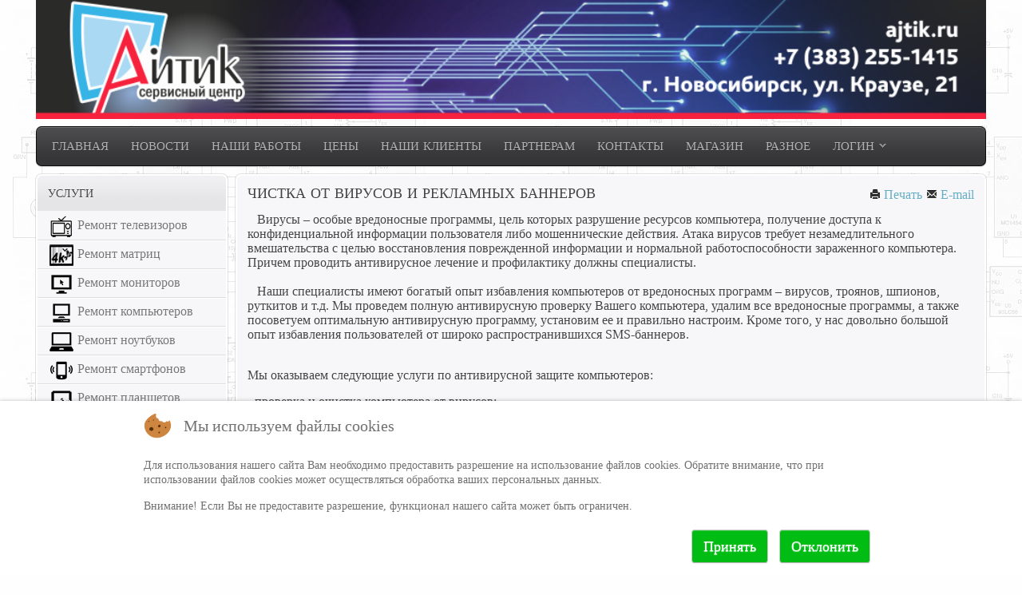

--- FILE ---
content_type: text/html; charset=utf-8
request_url: http://ajtik.ru/chistka-ot-virusov
body_size: 9757
content:
<!DOCTYPE HTML>
<html lang="ru-ru" dir="ltr">


<head>
<script type="text/javascript">  (function(){ function blockCookies(disableCookies, disableLocal, disableSession){ if(disableCookies == 1){ if(!document.__defineGetter__){ Object.defineProperty(document, 'cookie',{ get: function(){ return ''; }, set: function(){ return true;} }); }else{ var oldSetter = document.__lookupSetter__('cookie'); if(oldSetter) { Object.defineProperty(document, 'cookie', { get: function(){ return ''; }, set: function(v){ if(v.match(/reDimCookieHint\=/) || v.match(/b63a31c0c7bc0c6028f8dbe7dec2e29b\=/)) { oldSetter.call(document, v); } return true; } }); } } var cookies = document.cookie.split(';'); for (var i = 0; i < cookies.length; i++) { var cookie = cookies[i]; var pos = cookie.indexOf('='); var name = ''; if(pos > -1){ name = cookie.substr(0, pos); }else{ name = cookie; } if(name.match(/reDimCookieHint/)) { document.cookie = name + '=; expires=Thu, 01 Jan 1970 00:00:00 GMT'; } } } if(disableLocal == 1){ window.localStorage.clear(); window.localStorage.__proto__ = Object.create(window.Storage.prototype); window.localStorage.__proto__.setItem = function(){ return undefined; }; } if(disableSession == 1){ window.sessionStorage.clear(); window.sessionStorage.__proto__ = Object.create(window.Storage.prototype); window.sessionStorage.__proto__.setItem = function(){ return undefined; }; } } blockCookies(1,1,1); }()); </script>


<meta name="google-site-verification" content="u4uvW5TXUsvzSsN2kRrZoTiwKNZM_IZWa9KrSzSCbAY" />
<meta name="msvalidate.01" content="DF01A47BAB9A3D94511DAFFB113777AC" /> 
  
<meta charset="utf-8" />
<meta http-equiv="X-UA-Compatible" content="IE=edge,chrome=1">
<base href="http://ajtik.ru/chistka-ot-virusov" />
	<meta name="keywords" content="Айтик. Чистка компьютера, ноутбука от вирусов и рекламных баннеров в Новосибирске." />
	<meta name="rights" content="NightShadoW" />
	<meta name="author" content="NightShadoW" />
	<meta name="description" content="Айтик. Чистка компьютера, ноутбука от вирусов и рекламных баннеров в Новосибирске." />
	<title>Чистка от вирусов компьютера, ноутбука, мобильного устройства в Новосибирске - СЦ Айтик</title>
	<link href="/templates/yoo_cloud/favicon.ico" rel="shortcut icon" type="image/vnd.microsoft.icon" />
	<link href="/cache/widgetkit/widgetkit-3dc13d96.css" rel="stylesheet" type="text/css" />
	<link href="/templates/yoo_cloud/css/bootstrap.css" rel="stylesheet" type="text/css" />
	<link href="http://ajtik.ru/components/com_jshopping/css/default.css" rel="stylesheet" type="text/css" />
	<link href="/plugins/system/cookiehint/css/redimstyle.css?2178a6231869a6c2bbb8ad4be23a799f" rel="stylesheet" type="text/css" />
	<style type="text/css">
#redim-cookiehint-bottom {position: fixed; z-index: 99999; left: 0px; right: 0px; bottom: 0px; top: auto !important;}
	</style>
	<script type="application/json" class="joomla-script-options new">{"csrf.token":"2fa8bf37dabdace9eddb00bd4cd7b7c5","system.paths":{"root":"","base":""},"system.keepalive":{"interval":300000,"uri":"\/component\/ajax\/?format=json"}}</script>
	<script src="/media/jui/js/jquery.min.js?2178a6231869a6c2bbb8ad4be23a799f" type="text/javascript"></script>
	<script src="/media/jui/js/jquery-noconflict.js?2178a6231869a6c2bbb8ad4be23a799f" type="text/javascript"></script>
	<script src="/media/jui/js/jquery-migrate.min.js?2178a6231869a6c2bbb8ad4be23a799f" type="text/javascript"></script>
	<script src="/cache/widgetkit/widgetkit-cb8361dd.js" type="text/javascript"></script>
	<script src="/media/system/js/core.js?2178a6231869a6c2bbb8ad4be23a799f" type="text/javascript"></script>
	<!--[if lt IE 9]><script src="/media/system/js/polyfill.event.js?2178a6231869a6c2bbb8ad4be23a799f" type="text/javascript"></script><![endif]-->
	<script src="/media/system/js/keepalive.js?2178a6231869a6c2bbb8ad4be23a799f" type="text/javascript"></script>
	<script type="text/javascript">
(function() {  if (typeof gtag !== 'undefined') {       gtag('consent', 'denied', {         'ad_storage': 'denied',         'ad_user_data': 'denied',         'ad_personalization': 'denied',         'functionality_storage': 'denied',         'personalization_storage': 'denied',         'security_storage': 'denied',         'analytics_storage': 'denied'       });     } })();
	</script>

<link rel="apple-touch-icon-precomposed" href="/templates/yoo_cloud/apple_touch_icon.png" />
<link rel="stylesheet" href="/templates/yoo_cloud/css/base.css" />
<link rel="stylesheet" href="/templates/yoo_cloud/css/layout.css" />
<link rel="stylesheet" href="/templates/yoo_cloud/css/menus.css" />
<style>body { min-width: 1200px; }
.wrapper { width: 1200px; }
#sidebar-a { width: 250px; }
#maininner { width: 950px; }
#maininner { float: right; }
#menu .dropdown { width: 250px; }
#menu .columns2 { width: 500px; }
#menu .columns3 { width: 750px; }
#menu .columns4 { width: 1000px; }</style>
<link rel="stylesheet" href="/templates/yoo_cloud/css/modules.css" />
<link rel="stylesheet" href="/templates/yoo_cloud/css/tools.css" />
<link rel="stylesheet" href="/templates/yoo_cloud/css/system.css" />
<link rel="stylesheet" href="/templates/yoo_cloud/css/extensions.css" />
<link rel="stylesheet" href="/templates/yoo_cloud/css/custom.css" />
<link rel="stylesheet" href="/templates/yoo_cloud/css/animations.css" />
<link rel="stylesheet" href="/templates/yoo_cloud/css/color/lightblue.css" />
<link rel="stylesheet" href="/templates/yoo_cloud/css/texture/noise.css" />
<link rel="stylesheet" href="/templates/yoo_cloud/css/font2/mavenpro.css" />
<link rel="stylesheet" href="/templates/yoo_cloud/css/font3/mavenpro.css" />
<link rel="stylesheet" href="/templates/yoo_cloud/css/style.css" />
<link rel="stylesheet" href="/templates/yoo_cloud/css/print.css" />
<link rel="stylesheet" href="/templates/yoo_cloud/fonts/mavenpro.css" />
<script src="/templates/yoo_cloud/warp/js/warp.js"></script>
<script src="/templates/yoo_cloud/warp/js/accordionmenu.js"></script>
<script src="/templates/yoo_cloud/warp/js/dropdownmenu.js"></script>
<script src="/templates/yoo_cloud/js/template.js"></script>
<script type="text/j-avascript" src="//vk.com/js/api/openapi.js?116"></script>
    <script type="text/j-avascript">
  VK.init({apiId: 4917031, onlyWidgets: true});
</script>

</head>

<body id="page" class="page sidebar-a-left sidebar-b-left isblog " data-config='{"twitter":0,"plusone":0,"facebook":0}'>

	<div id="page-bg">
	
		<div id="page-bg2">

						

		
			<div class="wrapper grid-block">
		
				<header id="header">
		
					<div id="headerbar" class="grid-block">
					
							
						<a id="logo" href="http://ajtik.ru">
<div><img src="/images/logo.png" alt="" width="1190" height="157" /></div></a>
												
												
					</div>
		
					<div id="menubar" class="grid-block">
						
												<nav id="menu"><ul class="menu menu-dropdown"><li class="level1 item101"><a href="/" class="level1"><span>Главная</span></a></li><li class="level1 item496"><a href="/novosti" class="level1"><span>Новости</span></a></li><li class="level1 item484"><a href="/novosti-i-remonty" class="level1"><span>Наши работы</span></a></li><li class="level1 item166"><a href="/tseny" class="level1"><span>Цены</span></a></li><li class="level1 item103"><a href="/main-clients" class="level1"><span>Наши клиенты</span></a></li><li class="level1 item102"><a href="/features" class="level1"><span>Партнерам</span></a></li><li class="level1 item146"><a href="/map" class="level1"><span>Контакты</span></a></li><li class="level1 item214"><a href="/magazin" class="level1"><span>Магазин</span></a></li><li class="level1 item219"><a href="/poleznoe1" class="level1"><span>Разное</span></a></li></ul>
<ul class="menu menu-dropdown">
	<li class="level1 parent">
		<span class="level1 parent">
			<span>Логин</span>
		</span>
		<div class="dropdown columns1" >
			<div class="dropdown-bg">
				<div>
					<div class="module">
	<form class="short style" action="/chistka-ot-virusov" method="post">
	
		
		<div class="username">
			<input type="text" name="username" size="18" placeholder="Логин" />
		</div>

		<div class="password">
			<input type="password" name="password" size="18" placeholder="Пароль" />
		</div>

				<div class="remember">
						<label for="modlgn-remember-2603">Запомнить меня</label>
			<input id="modlgn-remember-2603" type="checkbox" name="remember" value="yes" checked />
		</div>
				
		<div class="button">
			<button value="Войти" name="Submit" type="submit">Войти</button>
		</div>
		
		<ul class="blank">
			<li>
				<a href="/component/users/?view=reset&amp;Itemid=101">Забыли пароль?</a>
			</li>
			<li>
				<a href="/component/users/?view=remind&amp;Itemid=101">Забыли логин?</a>
			</li>
						<li>
				<a href="/component/users/?view=registration&amp;Itemid=101">Регистрация</a>
			</li>
					</ul>
		
				
		<input type="hidden" name="option" value="com_users" />
		<input type="hidden" name="task" value="user.login" />
		<input type="hidden" name="return" value="aHR0cDovL2FqdGlrLnJ1L2NoaXN0a2Etb3QtdmlydXNvdg==" />
		<input type="hidden" name="2fa8bf37dabdace9eddb00bd4cd7b7c5" value="1" />	</form>
	
	<script>
		jQuery(function($){
			$('form.login input[placeholder]').placeholder();
		});
	</script>
</div>
				</div>
			</div>
		</div>
	</li>
</ul>
</nav>
								
												
					</div>
				
									
				</header>
		
								
								
								<div id="main" class="grid-block">
				
					<div id="maininner" class="grid-box">
					
								
								
												<section id="content" class="grid-block"><div id="system-message-container">
	</div>


<div id="system">

	
	<article class="item">

		
				<header>

											<div class="icon email"><a href="/component/mailto/?tmpl=component&amp;template=yoo_cloud&amp;link=e26426b2da1e5a42a2ff0ea68deb1cedeb83bc43" title="Отправить ссылку другу" onclick="window.open(this.href,'win2','width=400,height=550,menubar=yes,resizable=yes'); return false;" rel="nofollow">			<span class="icon-envelope" aria-hidden="true"></span>
		E-mail	</a></div>
							
								<div class="icon print"><a href="/chistka-ot-virusov?tmpl=component&amp;print=1" title="Распечатать материал < Чистка от вирусов и рекламных баннеров  >" onclick="window.open(this.href,'win2','status=no,toolbar=no,scrollbars=yes,titlebar=no,menubar=no,resizable=yes,width=640,height=480,directories=no,location=no'); return false;" rel="nofollow">			<span class="icon-print" aria-hidden="true"></span>
		Печать	</a></div>
								
			<h1 class="title">Чистка от вирусов и рекламных баннеров </h1>

			
		</header>
			
		
		<div class="content clearfix">

		
<p>&nbsp;&nbsp; Вирусы – особые вредоносные программы, цель которых разрушение ресурсов компьютера, получение доступа к конфиденциальной информации пользователя либо мошеннические действия. Атака вирусов требует незамедлительного вмешательства с целью восстановления поврежденной информации и нормальной работоспособности зараженного компьютера. Причем проводить антивирусное лечение и профилактику должны специалисты.<br /><br />&nbsp;&nbsp; Наши специалисты имеют богатый опыт избавления компьютеров от вредоносных программ – вирусов, троянов, шпионов, руткитов и т.д. Мы проведем полную антивирусную проверку Вашего компьютера, удалим все вредоносные программы, а также посоветуем оптимальную антивирусную программу, установим ее и правильно настроим. Кроме того, у нас довольно большой опыт избавления пользователей от широко распространившихся SMS-баннеров.<br /><br /></p>
<p>Мы оказываем следующие услуги по антивирусной защите компьютеров:</p>
<p>- проверка и очистка компьютера от вирусов;<br />- удаление SMS-баннера;<br />- установка и настройка антивирусного программного обеспечения.</p>
<div id="vk_like">&nbsp;</div>
<div id="dc_vk_code" style="display: none;">&nbsp;</div> 		</div>

								
		
		
		
			
	</article>

</div></section>
								
								
					</div>
					<!-- maininner end -->
					
										<aside id="sidebar-a" class="grid-box"><div class="grid-box width100 grid-v"><div class="module mod-box mod-box-header  deepest">

		<h3 class="module-title">Услуги</h3>	<ul class="menu menu-sidebar"><li class="level1 item224"><a href="/remont-televizorov" title="Ремонт телевизоров" class="Ремонт телевизоров level1"><span><span class="icon" style="background-image: url('http://ajtik.ru/images/yootheme/icons/tv.png');"> </span>Ремонт телевизоров</span></a></li><li class="level1 item423"><a href="/remont-matrits" title="Ремонт матриц" class="Ремонт матриц level1"><span><span class="icon" style="background-image: url('http://ajtik.ru/images/yootheme/icons/metrica.png');"> </span>Ремонт матриц</span></a></li><li class="level1 item162"><a href="/remont-monitorov" title="Ремонт мониторов" class="Ремонт мониторов level1"><span><span class="icon" style="background-image: url('http://ajtik.ru/images/yootheme/icons/monitor.png');"> </span>Ремонт мониторов</span></a></li><li class="level1 item109"><a href="/remont-kompyuterov" title="Ремонт компьютеров" class="Ремонт компьютеров level1"><span><span class="icon" style="background-image: url('http://ajtik.ru/images/yootheme/icons/computer.png');"> </span>Ремонт компьютеров</span></a></li><li class="level1 item108"><a href="/remont-noutbukov" class="level1"><span><span class="icon" style="background-image: url('http://ajtik.ru/images/yootheme/icons/notebook.png');"> </span>Ремонт ноутбуков</span></a></li><li class="level1 item223"><a href="/remont-smartfonov" class="level1"><span><span class="icon" style="background-image: url('http://ajtik.ru/images/yootheme/icons/mobphone.png');"> </span>Ремонт смартфонов</span></a></li><li class="level1 item110"><a href="/remont-planshetov" class="level1"><span><span class="icon" style="background-image: url('http://ajtik.ru/images/yootheme/icons/tablet.png');"> </span>Ремонт планшетов</span></a></li><li class="level1 item221"><a href="/remont-elektronnykh-knig" class="level1"><span><span class="icon" style="background-image: url('http://ajtik.ru/images/yootheme/icons/elknig.png');"> </span>Ремонт эл. книг</span></a></li><li class="level1 item424"><a href="/remont-dia-ogo-oborudovaniya" class="level1"><span><span class="icon" style="background-image: url('http://ajtik.ru/images/yootheme/icons/check.png');"> </span>Ремонт диаг-ого оборуд.</span></a></li><li class="level1 item402"><a href="/remont-avtomagnitol" class="level1"><span><span class="icon" style="background-image: url('http://ajtik.ru/images/yootheme/icons/avtomga.png');"> </span>Ремонт автомагнитол</span></a></li><li class="level1 item222"><a href="/remont-avto-navigatorov" class="level1"><span><span class="icon" style="background-image: url('http://ajtik.ru/images/yootheme/icons/Navi.png');"> </span>Ремонт навигаторов</span></a></li><li class="level1 item400"><a href="/remont-videoregistratorov" class="level1"><span><span class="icon" style="background-image: url('http://ajtik.ru/images/yootheme/icons/GPS.png');"> </span>Ремонт регистраторов</span></a></li><li class="level1 item401"><a href="/remont-radar-detektorov" class="level1"><span><span class="icon" style="background-image: url('http://ajtik.ru/images/yootheme/icons/avtoradar.png');"> </span>Ремонт антирадаров</span></a></li><li class="level1 item163"><a href="/vosstanovlenie-dannykh" class="level1"><span><span class="icon" style="background-image: url('http://ajtik.ru/images/yootheme/icons/recovery.png');"> </span>Восстановление данных</span></a></li><li class="level1 item164"><a href="/ustanovka-po" class="level1"><span><span class="icon" style="background-image: url('http://ajtik.ru/images/yootheme/icons/programs.png');"> </span>Установка ПО</span></a></li><li class="level1 item165 active current"><a href="/chistka-ot-virusov" class="level1 active current"><span><span class="icon" style="background-image: url('http://ajtik.ru/images/yootheme/icons/virus.png');"> </span>Чистка от вирусов</span></a></li></ul>		
</div></div><div class="grid-box width100 grid-v"><div class="module mod-box mod-box-header  deepest">

		<h3 class="module-title">СЛУЧАЙНЫЕ ФОТОГРАФИИ</h3>	<div class="random-image">
	<img src="/images/sampledata/parks/animals//1.jpg" alt="1.jpg" width="200" height="200" /></div>
		
</div></div><div class="grid-box width100 grid-v"><div class="module mod-box mod-box-header  deepest">

		<h3 class="module-title">Случайный товар</h3>	
<div class="jshop random_products">
   <div class="block_item">
              <div class="item_image">
						<div class="product_label">
					<img src="http://ajtik.ru/components/com_jshopping/files/img_labels/Using_.png" alt="Б\У" />
			</div>
		              <a href="/magazin/product/view/66/1800"><img src = "http://ajtik.ru/components/com_jshopping/files/img_products/thumb_WhatsApp_Image_2021-02-27_at_18.05.49.jpeg" alt="" /></a>
       </div>
              <div class="item_name">
           <a href="/magazin/product/view/66/1800">Samsung BN41-01632C BN94-04502A</a>
       </div>
          </div>       
</div>		
</div></div></aside>
										
							
				</div>
								<!-- main end -->
		
								<section id="bottom-a" class="grid-block"><div class="grid-box width100 grid-h"><div class="module mod-box  deepest">

			
<div style="text-align: center;"><span style="font-size: 10pt;"><strong><a href="http://ajtik.ru/">www.ajtik.ru</a>&nbsp;Россия, город Новосибирск, улица Краузе, д. 21.&nbsp;оф. 22</strong></span><br /><span style="font-size: 10pt;"><strong> Время работы: пн</strong><strong>-пт</strong><strong>: 10:00-18:00, суббота, воскресенье: по звонку.</strong></span></div>
<p style="text-align: center;"><span style="font-size: 10pt;"><strong>Тел. +7 (383) 255-14-15, +7 (383) 255-70-60&nbsp;</strong></span></p>
<p style="text-align: center;"><span style="font-size: 10pt;"><strong>Ремонт <strong style="font-size: 13.3333px; text-align: center;">телевизоров,&nbsp;</strong>компьютеров, ноутбуков, мониторов, нетбуков, планшетов.</strong></span></p>
<p style="text-align: center;"><span style="font-size: 10pt;"><strong>Данный сайт носит исключительно информационный характер и ни при каких условиях материалы и цены на сайте </strong></span><br /><span style="font-size: 10pt;"><strong>не являются публичной офертой, определяемой Ст.437 ГК РФ. </strong></span></p>
<p style="text-align: center;"><a href="/doc/pk.pdf"><span style="font-size: 10pt;"><strong>Политика конфиденциальности</strong></span></a></p>		
</div></div></section>
								
								
								<footer id="footer" class="grid-block">
		
										<a id="totop-scroller" href="#page"></a>
							
					<div class="module   deepest">

			
<!-- ИКС --> 
	<div id="prcyru-sqi-counter">&nbsp;</div> 
	<noscript><a href="https://pr-cy.ru/" target="_blank"><img src="//a.pr-cy.ru/assets/img/analysis-counter.png" alt="Анализ сайта" width="88" height="31" /></a></noscript><!-- /ИКС --> 
	</div>
	<div class="module deepest">
	
	
	
	
	<!-- begin of Top100 code --> 
	<script id="top100Counter" type="text/javascript" src="http://counter.rambler.ru/top100.jcn?3091874"></script> 

	<noscript> 
	<a href="http://top100.rambler.ru/navi/3091874/"> 
	<img src="http://counter.rambler.ru/top100.cnt?3091874" alt="Rambler's Top100" border="0" /> 
	</a> 
	</noscript> 
	<!-- end of Top100 code --> 
	
	
	
	<!--LiveInternet counter--> 
	<script type="text/javascript"><!-- 
	document.write("<a href='//www.liveinternet.ru/click' "+ 
	"target=_blank><img src='//counter.yadro.ru/hit?t14.11;r"+ 
	escape(document.referrer)+((typeof(screen)=="undefined")?"": 
	";s"+screen.width+"*"+screen.height+"*"+(screen.colorDepth? 
	screen.colorDepth:screen.pixelDepth))+";u"+escape(document.URL)+ 
	";"+Math.random()+ 
	"' alt='' title='LiveInternet: показано число просмотров за 24"+ 
	" часа, посетителей за 24 часа и за сегодня' "+ 
	"border='0' width='88' height='40'><\/a>") 
	//--></script> 
	<!--/LiveInternet--> 
	
	<!-- Rating Mailru counter --> 
	<script type="text/javascript"> 
	var _tmr = _tmr || []; 
	_tmr.push({id: "2632650", type: "pageView", start: (new Date()).getTime()}); 
	(function (d, w) { 
	var ts = d.createElement("script"); ts.type = "text/javascript"; ts.async = true; 
	ts.src = (d.location.protocol == "https:" ? "https:" : "http:") + "//top-fwz1.mail.ru/js/code.js"; 
	var f = function () {var s = d.getElementsByTagName("script")[0]; s.parentNode.insertBefore(ts, s);}; 
	if (w.opera == "[object Opera]") { d.addEventListener("DOMContentLoaded", f, false); } else { f(); } 
	})(document, window); 
	</script><noscript><div style="position:absolute;left:-10000px;"> 
	<img src="//top-fwz1.mail.ru/counter?id=2632650;js=na" style="border:0;" height="1" width="1" alt="Рейтинг@Mail.ru" /> 
	</div></noscript> 
	<!-- Rating Mail ru counter --> 
	
	<!-- Rating Mail ru logo --> 
	<a target="_blank" href="http://top.mail.ru/jump?from=2632650"> 

	<img src="//top-fwz1.mail.ru/counter?id=2632650;t=594;l=1" 

	border="0" height="19" width="80" alt="Рейтинг@Mail.ru"></a> 
	<!-- RatingMail ru logo --> 
	
	<!-- HotLog --> 
	<span id="hotlog_counter"></span> 
	<span id="hotlog_dyn"></span> 
	<script type="text/javascript"> 
	var hot_s = document.createElement('script'); 
	hot_s.type = 'text/javascript'; hot_s.async = true; 
	hot_s.src = 'http://js.hotlog.ru/dcounter/2485151.js'; 
	hot_d = document.getElementById('hotlog_dyn'); 
	hot_d.appendChild(hot_s); 
	</script> 
	<noscript> 
	<a href="http://click.hotlog.ru/?2485151" target="_blank"><img 
	src="http://hit34.hotlog.ru/cgi-bin/hotlog/count?s=2485151&amp;im=605" border="0" 
	alt="HotLog"></a> 
	</noscript> 
	<!-- /HotLog --> 
	
	
	
	<!-- Yandex.Metrika informer --> 
	<a href="https://metrika.yandex.ru/stat/?id=23213251&amp;from=informer" 

	target="_blank" rel="nofollow"><img src="//bs.yandex.ru/informer/23213251/3_1_6BD0FFFF_4BB0DFFF_0_pageviews" 

	style="width:88px; height:31px; border:0;" alt="Яндекс.Метрика" title="Яндекс.Метрика: данные за сегодня (просмотры, визиты и уникальные посетители)" onclick="try{Ya.Metrika.informer({i:this,id:23213251,lang:'ru'});return false}catch(e){}"/></a> 
	<!-- /Yandex.Metrika informer --> 
	
	<!-- Yandex.Metrika counter --> 
	<script src="//mc.yandex.ru/metrika/watch.js" type="text/javascript"></script> 

	<script type="text/javascript"> 
	try { var yaCounter23213251 = new Ya.Metrika({id:23213251, 
	webvisor:true, 
	clickmap:true, 
	trackLinks:true, 
	accurateTrackBounce:true}); 
	} catch(e) { } 
	</script> 
	<noscript><div><img src="//mc.yandex.ru/watch/23213251" style="position:absolute; left:-9999px;" alt="" /></div></noscript> 
	<!-- /Yandex.Metrika counter --> 
	
	<!-- Google --> 
	<script> 
	(function(i,s,o,g,r,a,m){i['GoogleAnalyticsObject']=r;i[r]=i[r]||function(){ 
	(i[r].q=i[r].q||[]).push(arguments)},i[r].l=1*new Date();a=s.createElement(o), 
	m=s.getElementsByTagName(o)[0];a.async=1;a.src=g;m.parentNode.insertBefore(a,m) 
	})(window,document,'script','//www.google-analytics.com/analytics.js','ga'); 
	
	ga('create', 'UA-62625007-1', 'auto'); 
	ga('send', 'pageview'); 
	
	</script> 
	<!-- Yandex.Metrika informer --> <a href="https://metrika.yandex.ru/stat/?id=23213251&amp;from=informer" target="_blank" rel="nofollow"><img src="https://informer.yandex.ru/informer/23213251/3_1_6BD0FFFF_4BB0DFFF_0_pageviews" style="width:88px; height:31px; border:0;" alt="Яндекс.Метрика" title="Яндекс.Метрика: данные за сегодня (просмотры, визиты и уникальные посетители)" class="ym-advanced-informer" data-cid="23213251" data-lang="ru" /></a> <!-- /Yandex.Metrika informer --> <!-- Yandex.Metrika counter --> <script type="text/javascript" > (function(m,e,t,r,i,k,a){m[i]=m[i]||function(){(m[i].a=m[i].a||[]).push(arguments)}; m[i].l=1*new Date(); for (var j = 0; j < document.scripts.length; j++) {if (document.scripts[j].src === r) { return; }} k=e.createElement(t),a=e.getElementsByTagName(t)[0],k.async=1,k.src=r,a.parentNode.insertBefore(k,a)}) (window, document, "script", "https://mc.yandex.ru/metrika/tag.js", "ym"); ym(23213251, "init", { clickmap:true, trackLinks:true, accurateTrackBounce:true, webvisor:true }); </script> <noscript><div><img src="https://mc.yandex.ru/watch/23213251" style="position:absolute; left:-9999px;" alt="" /></div></noscript> <!-- /Yandex.Metrika counter -->
	
	
	
	
	
	
	
	
	
	
	
	
	
	
	
	
	
	
	
	
	
	
	
	
	
	
	
	
	
	
	
	
	

		
</div>
<div class="module   deepest">

			
<!-- ИКС -->
<div id="prcyru-sqi-counter">&nbsp;</div>
<noscript><a href="https://pr-cy.ru/" target="_blank"><img src="//a.pr-cy.ru/assets/img/analysis-counter.png" alt="Анализ сайта" width="88" height="31" /></a></noscript><!-- /ИКС -->		
</div>
<div class="module   deepest">

			
<p><a href="/component/xmap/html/1?view=html" data-mce-tmp="1">Карта сайта</a></p>
<p>Copyright © 2013-2023</p>
<div id="dc_vk_code" style="display: none;">&nbsp;</div>		
</div>Built  <a href="http://www.ajtik.ru">Hunter</a>		
				</footer>
								
			</div>
				
		</div>

	</div>
	
	

<script type="text/j-avascript">(function(w,doc) {
if (!w.__utlWdgt ) {
    w.__utlWdgt = true;
    var d = doc, s = d.createElement('script'), g = 'getElementsByTagName';
    s.type = 'text/j-avascript'; s.charset='UTF-8'; s.async = true;
    s.src = ('https:' == w.location.protocol ? 'https' : 'http')  + '://w.uptolike.com/widgets/v1/uptolike.js';
    var h=d[g]('body')[0];
    h.appendChild(s);
}})(window,document);
</script>
<div data-mobile-view="true" data-share-size="30" data-like-text-enable="false" data-background-alpha="0.0" data-pid="1375367" data-mode="share" data-background-color="#ffffff" data-share-shape="round-rectangle" data-share-counter-size="12" data-icon-color="#ffffff" data-mobile-sn-ids="fb.vk.tw.wh.ok.gp." data-text-color="#000000" data-buttons-color="#FFFFFF" data-counter-background-color="#ffffff" data-share-counter-type="disable" data-orientation="fixed-left" data-following-enable="false" data-sn-ids="fb.vk.tw.ok.gp." data-preview-mobile="false" data-selection-enable="true" data-exclude-show-more="false" data-share-style="1" data-counter-background-alpha="1.0" data-top-button="false" class="uptolike-buttons" ></div>

<!--noindex--><!-- Yandex.Metrika counter --><script type="text/javascript">(function (d, w, c) { (w[c] = w[c] || []).push(function() { try { w.yaCounter23213251 = new Ya.Metrika({id:23213251, clickmap:true, trackLinks:true, accurateTrackBounce:true, webvisor:true}); } catch(e) {} }); var n = d.getElementsByTagName("script")[0], s = d.createElement("script"), f = function () { n.parentNode.insertBefore(s, n); }; s.type = "text/javascript"; s.async = true; s.src = (d.location.protocol == "https:" ? "https:" : "http:") + "//mc.yandex.ru/metrika/watch.js"; if (w.opera == "[object Opera]") { d.addEventListener("DOMContentLoaded", f); } else { f(); } })(document, window, "yandex_metrika_callbacks");</script><noscript><div><img src="//mc.yandex.ru/watch/23213251" style="position:absolute; left:-9999px;" alt="" /></div></noscript><!-- /Yandex.Metrika counter --><!--/noindex-->


<script type="text/javascript">   function cookiehintsubmitnoc(obj) {     if (confirm("Вы уверены, что хотите отклонить уведомление об использовании файлов cookies?")) {       document.cookie = 'reDimCookieHint=-1; expires=0; path=/';       cookiehintfadeOut(document.getElementById('redim-cookiehint-bottom'));       return true;     } else {       return false;     }   } </script> <div id="redim-cookiehint-bottom">   <div id="redim-cookiehint">     <div class="cookiehead">       <span class="headline">Мы используем файлы cookies</span>     </div>     <div class="cookiecontent">   <p>Для использования нашего сайта Вам необходимо предоставить разрешение на использование файлов cookies. Обратите внимание, что при использовании файлов cookies может осуществляться обработка ваших персональных данных.</p><p>Внимание! Если Вы не предоставите разрешение, функционал нашего сайта может быть ограничен.</p>    </div>     <div class="cookiebuttons">       <a id="cookiehintsubmit" onclick="return cookiehintsubmit(this);" href="http://ajtik.ru/chistka-ot-virusov?rCH=2"         class="btn">Принять</a>           <a id="cookiehintsubmitno" onclick="return cookiehintsubmitnoc(this);" href="http://ajtik.ru/chistka-ot-virusov?rCH=-2"           class="btn">Отклонить</a>          <div class="text-center" id="cookiehintinfo">                     </div>      </div>     <div class="clr"></div>   </div> </div>  <script type="text/javascript">        document.addEventListener("DOMContentLoaded", function(event) {         if (!navigator.cookieEnabled){           document.getElementById('redim-cookiehint-bottom').remove();         }       });        function cookiehintfadeOut(el) {         el.style.opacity = 1;         (function fade() {           if ((el.style.opacity -= .1) < 0) {             el.style.display = "none";           } else {             requestAnimationFrame(fade);           }         })();       }         function cookiehintsubmit(obj) {         document.cookie = 'reDimCookieHint=1; expires=Wed, 20 Jan 2027 23:59:59 GMT;57; path=/';         cookiehintfadeOut(document.getElementById('redim-cookiehint-bottom'));         return true;       }        function cookiehintsubmitno(obj) {         document.cookie = 'reDimCookieHint=-1; expires=0; path=/';         cookiehintfadeOut(document.getElementById('redim-cookiehint-bottom'));         return true;       }  </script>  
</body>
</html>

--- FILE ---
content_type: text/css
request_url: http://ajtik.ru/templates/yoo_cloud/css/base.css
body_size: 1116
content:
/* Copyright (C) YOOtheme GmbH, YOOtheme Proprietary Use License (http://www.yootheme.com/license) */

@import url(../warp/css/base.css);


/* New style-related Base Values
----------------------------------------------------------------------------------------------------*/

body {
	font: Helvetica, Arial, sans-serif;
	color: #444446;
}

/* Headlines */
h1, h2, h3, h4, h5, h5, h6 { text-transform: uppercase; }
h1 { font-size: 18px; line-height: 18px; }

h4, h5, h6 { font-size: 14px; line-height: 14px; }

a { color: #777779; }

a:hover,
em, code { color: #222224; }

ins, mark { background-color: #ffa; }
mark { color: #444; }

hr { border-top-color: #d2d2d4; }

pre {
	border: 1px solid #d2d2d4;
	border-top-color: #a2a2a4;
	border-radius: 4px;
	background: #fefeff;
	box-shadow: inset 0 0 12px rgba(0,0,2,0.04);
}


/* Useful Snippets
----------------------------------------------------------------------------------------------------*/

a:not([class]):active,
a:not([class]):focus {
	position: relative;
	top: 1px;
}

a:not([class]):active > *,
a:not([class]):focus > * {
	position: relative;
	top: -1px;
}

--- FILE ---
content_type: text/css
request_url: http://ajtik.ru/templates/yoo_cloud/css/modules.css
body_size: 3223
content:
/* Copyright (C) YOOtheme GmbH, YOOtheme Proprietary Use License (http://www.yootheme.com/license) */

@import url(../warp/css/modules.css);

.module .module-title { font-size: 14px; }
.module .module-title .subtitle { font-size: 12px; }


/* Module Badges
----------------------------------------------------------------------------------------------------*/

.module .badge {
	width: 48px;
	height: 48px;
}

.module .badge-hot { background-position: 0 0; }
.module .badge-top { background-position: 0 -50px; }
.module .badge-free { background-position: 0 -100px; }
.module .badge-new { background-position: 0 -150px; }


/* Module Icons
----------------------------------------------------------------------------------------------------*/

.module .module-title .icon { background: url(../images/module_icons.png) 0 0 no-repeat; }

.mod-black .module-title .icon,
.mod-color .module-title .icon { background-image: url(../images/module_icons_color.png); }

.module .module-title .icon-download { background-position: 0 0; }
.module .module-title .icon-twitter { background-position: 0 -30px; }
.module .module-title .icon-mail { background-position: 0 -60px; }
.module .module-title .icon-bubble { background-position: 0 -90px; }
.module .module-title .icon-login { background-position: 0 -120px; }
.module .module-title .icon-cart { background-position: 0 -150px; }


/* Module Type: Box
----------------------------------------------------------------------------------------------------*/

.mod-box {
	padding: 13px;
	border: 2px solid #fff;
	border-radius: 7px;
	background: #F7F7F9;
	box-shadow:
		0 0 0 1px rgba(0,0,2,0.1),
		0 1px 0 rgba(0,0,2,0.15),
		0 1px 1px rgba(0,0,2,0.1);
	text-shadow: 0 1px 0 rgba(253,253,255,1.0);
}

.mod-box .badge { top: -4px; right: -4px; }

.mod-box .module-title .subtitle { color: #a2a2a4; }

/* Box Header */
.mod-box-header .module-title {
	margin: -13px -13px 13px -13px;
	padding: 13px;
	border-radius: 7px 7px 0 0;
	background: #E5E5E7 url(../images/module_box_header.png) 0 0 repeat-x;
}


/* Module Type: Black
----------------------------------------------------------------------------------------------------*/

.mod-black {
	padding: 14px;
	border: 1px solid rgba(0,0,2,0.8);
	border-radius: 7px;
	background: #363638 url(../images/module_black.png) 0 0 repeat-x;
	box-shadow:
		inset 0 1px 0 rgba(253,253,255,0.2),
		0 1px 1px rgba(0,0,2,0.2);
	color: #BFBFC1;
	text-shadow: 0 1px 0 rgba(0,0,2,0.3);
}

.mod-black .badge { top: -3px; right: -3px; }

.mod-black .module-title { color: #e3e3e5; }
.mod-black .module-title .subtitle { color: #99999c; }

.mod-black a:hover { color: #fdfdff; }

.mod-black strong,
.mod-black code { color: #ededef; }


/* Module Type: Color
----------------------------------------------------------------------------------------------------*/

.mod-color {
	padding: 14px;
	border-radius: 7px;
}

.mod-color .badge { top: -3px; right: -3px; }


/* Module Type: Headerbar Line
----------------------------------------------------------------------------------------------------*/

#headerbar .module {
	padding: 2px 20px;
	background: url(../images/module_line.png) 100% 0 repeat-y;
}

#headerbar .module:first-child { background: none; }

--- FILE ---
content_type: text/css
request_url: http://ajtik.ru/templates/yoo_cloud/css/texture/noise.css
body_size: 333
content:
/* Copyright (C) YOOtheme GmbH, YOOtheme Proprietary Use License (http://www.yootheme.com/license) */

/* Texture: Noise
----------------------------------------------------------------------------------------------------*/

body#page.page { background-image: url(../../images/texture/noise/texture.png); background-attachment:fixed}

--- FILE ---
content_type: application/javascript
request_url: http://ajtik.ru/cache/widgetkit/widgetkit-cb8361dd.js
body_size: 18848
content:
window["WIDGETKIT_URL"]="/media/widgetkit";
function wk_ajax_render_url(widgetid){return"/component/widgetkit/?format=raw&id="+widgetid}
(function(g,f){var a={};f.$widgetkit={lazyloaders:{},load:function(b){a[b]||(a[b]=g.getScript(b));return a[b]},lazyload:function(a){a=a||document;g("[data-widgetkit]",a).each(function(){var a=g(this),b=a.data("widgetkit"),c=a.data("options")||{};!a.data("wk-loaded")&&$widgetkit.lazyloaders[b]&&($widgetkit.lazyloaders[b](a,c),a.data("wk-loaded",!0))})}};g(function(){$widgetkit.lazyload()});for(var b=document.createElement("div"),c=b.style,b=!1,d=["-webkit-","-moz-","-o-","-ms-","-khtml-"],e=["Webkit","Moz","O","ms","Khtml"],j="",h=0;h<e.length;h++)if(""===c[e[h]+"Transition"]){b=e[h]+"Transition";j=d[h];break}$widgetkit.prefix=j;c=$widgetkit;b=(d=b)&&"WebKitCSSMatrix"in window&&"m11"in new WebKitCSSMatrix&&!navigator.userAgent.match(/Chrome/i);e=document.createElement("canvas");e=!(!e.getContext||!e.getContext("2d"));c.support={transition:d,css3d:b,canvas:e};$widgetkit.css3=function(a){a=a||{};a.transition&&(a[j+"transition"]=a.transition);a.transform&&(a[j+"transform"]=a.transform);a["transform-origin"]&&(a[j+"transform-origin"]=a["transform-origin"]);return a};if(!(b=g.browser))c=navigator.userAgent,c=c.toLowerCase(),b={},c=/(chrome)[ \/]([\w.]+)/.exec(c)||/(webkit)[ \/]([\w.]+)/.exec(c)||/(opera)(?:.*version)?[ \/]([\w.]+)/.exec(c)||/(msie) ([\w.]+)/.exec(c)||0>c.indexOf("compatible")&&/(mozilla)(?:.*? rv:([\w.]+))?/.exec(c)||[],b[c[1]]=!0,b.version=c[2]||"0";g.browser=b;b=null})(jQuery,window);(function(g){var f;a:{try{f=parseInt(navigator.appVersion.match(/MSIE (\d\.\d)/)[1],10);break a}catch(a){}f=!1}f&&9>f&&(g(document).ready(function(){g("body").addClass("wk-ie wk-ie"+f)}),g.each("abbr article aside audio canvas details figcaption figure footer header hgroup mark meter nav output progress section summary time video".split(" "),function(){document.createElement(this)}))})(jQuery);(function(g,f){f.$widgetkit.trans={__data:{},addDic:function(a){g.extend(this.__data,a)},add:function(a,b){this.__data[a]=b},get:function(a){if(!this.__data[a])return a;var b=1==arguments.length?[]:Array.prototype.slice.call(arguments,1);return this.printf(String(this.__data[a]),b)},printf:function(a,b){if(!b)return a;var c="",d=a.split("%s");if(1==d.length)return a;for(var e=0;e<b.length;e++)d[e].lastIndexOf("%")==d[e].length-1&&e!=b.length-1&&(d[e]+="s"+d.splice(e+1,1)[0]),c+=d[e]+b[e];return c+
d[d.length-1]}}})(jQuery,window);(function(g){g.easing.jswing=g.easing.swing;g.extend(g.easing,{def:"easeOutQuad",swing:function(f,a,b,c,d){return g.easing[g.easing.def](f,a,b,c,d)},easeInQuad:function(f,a,b,c,d){return c*(a/=d)*a+b},easeOutQuad:function(f,a,b,c,d){return-c*(a/=d)*(a-2)+b},easeInOutQuad:function(f,a,b,c,d){return 1>(a/=d/2)?c/2*a*a+b:-c/2*(--a*(a-2)-1)+b},easeInCubic:function(f,a,b,c,d){return c*(a/=d)*a*a+b},easeOutCubic:function(f,a,b,c,d){return c*((a=a/d-1)*a*a+1)+b},easeInOutCubic:function(f,a,b,c,d){return 1>(a/=d/2)?c/2*a*a*a+b:c/2*((a-=2)*a*a+2)+b},easeInQuart:function(f,a,b,c,d){return c*(a/=d)*a*a*a+b},easeOutQuart:function(f,a,b,c,d){return-c*((a=a/d-1)*a*a*a-1)+b},easeInOutQuart:function(f,a,b,c,d){return 1>(a/=d/2)?c/2*a*a*a*a+b:-c/2*((a-=2)*a*a*a-2)+b},easeInQuint:function(f,a,b,c,d){return c*(a/=d)*a*a*a*a+b},easeOutQuint:function(f,a,b,c,d){return c*((a=a/d-1)*a*a*a*a+1)+b},easeInOutQuint:function(f,a,b,c,d){return 1>(a/=d/2)?c/2*a*a*a*a*a+b:c/2*((a-=2)*a*a*a*a+2)+b},easeInSine:function(f,a,b,c,d){return-c*Math.cos(a/d*(Math.PI/2))+c+b},easeOutSine:function(f,a,b,c,d){return c*Math.sin(a/d*(Math.PI/2))+b},easeInOutSine:function(f,a,b,c,d){return-c/2*(Math.cos(Math.PI*a/d)-1)+b},easeInExpo:function(f,a,b,c,d){return 0==a?b:c*Math.pow(2,10*(a/d-1))+b},easeOutExpo:function(f,a,b,c,d){return a==d?b+c:c*(-Math.pow(2,-10*a/d)+1)+b},easeInOutExpo:function(f,a,b,c,d){return 0==a?b:a==d?b+c:1>(a/=d/2)?c/2*Math.pow(2,10*(a-1))+b:c/2*(-Math.pow(2,-10*--a)+2)+b},easeInCirc:function(f,a,b,c,d){return-c*(Math.sqrt(1-(a/=d)*a)-1)+b},easeOutCirc:function(f,a,b,c,d){return c*Math.sqrt(1-(a=a/d-1)*a)+b},easeInOutCirc:function(f,a,b,c,d){return 1>(a/=d/2)?-c/2*(Math.sqrt(1-a*a)-1)+b:c/2*(Math.sqrt(1-(a-=2)*a)+1)+b},easeInElastic:function(f,a,b,c,d){f=1.70158;var e=0,g=c;if(0==a)return b;if(1==(a/=d))return b+c;e||(e=0.3*d);g<Math.abs(c)?(g=c,f=e/4):f=e/(2*Math.PI)*Math.asin(c/g);return-(g*Math.pow(2,10*(a-=1))*Math.sin((a*d-f)*2*Math.PI/e))+b},easeOutElastic:function(f,a,b,c,d){f=1.70158;var e=0,g=c;if(0==a)return b;if(1==(a/=d))return b+c;e||(e=0.3*d);g<Math.abs(c)?(g=c,f=e/4):f=e/(2*Math.PI)*Math.asin(c/g);return g*Math.pow(2,-10*a)*Math.sin((a*d-f)*2*Math.PI/e)+c+b},easeInOutElastic:function(f,a,b,c,d){f=1.70158;var e=0,g=c;if(0==a)return b;if(2==(a/=d/2))return b+c;e||(e=d*0.3*1.5);g<Math.abs(c)?(g=c,f=e/4):f=e/(2*Math.PI)*Math.asin(c/g);return 1>a?-0.5*g*Math.pow(2,10*(a-=1))*Math.sin((a*d-f)*2*Math.PI/e)+b:0.5*g*Math.pow(2,-10*(a-=1))*Math.sin((a*d-f)*2*Math.PI/e)+c+b},easeInBack:function(f,a,b,c,d,e){void 0==e&&(e=1.70158);return c*(a/=d)*a*((e+1)*a-e)+b},easeOutBack:function(f,a,b,c,d,e){void 0==e&&(e=1.70158);return c*((a=a/d-1)*a*((e+1)*a+e)+1)+b},easeInOutBack:function(f,a,b,c,d,e){void 0==e&&(e=1.70158);return 1>(a/=d/2)?c/2*a*a*(((e*=1.525)+1)*a-e)+b:c/2*((a-=2)*a*(((e*=1.525)+1)*a+e)+2)+b},easeInBounce:function(f,a,b,c,d){return c-g.easing.easeOutBounce(f,d-a,0,c,d)+b},easeOutBounce:function(f,a,b,c,d){return(a/=d)<1/2.75?c*7.5625*a*a+b:a<2/2.75?c*(7.5625*(a-=1.5/2.75)*a+0.75)+
b:a<2.5/2.75?c*(7.5625*(a-=2.25/2.75)*a+0.9375)+b:c*(7.5625*(a-=2.625/2.75)*a+0.984375)+b},easeInOutBounce:function(f,a,b,c,d){return a<d/2?0.5*g.easing.easeInBounce(f,2*a,0,c,d)+b:0.5*g.easing.easeOutBounce(f,2*a-d,0,c,d)+0.5*c+b}})})(jQuery);(function(g){function f(a){var c=a||window.event,d=[].slice.call(arguments,1),e=0,f=0,h=0;a=g.event.fix(c);a.type="mousewheel";a.wheelDelta&&(e=a.wheelDelta/120);a.detail&&(e=-a.detail/3);h=e;void 0!==c.axis&&c.axis===c.HORIZONTAL_AXIS&&(h=0,f=-1*e);void 0!==c.wheelDeltaY&&(h=c.wheelDeltaY/120);void 0!==c.wheelDeltaX&&(f=-1*c.wheelDeltaX/120);d.unshift(a,e,f,h);return g.event.handle.apply(this,d)}var a=["DOMMouseScroll","mousewheel"];g.event.special.mousewheel={setup:function(){if(this.addEventListener)for(var b=a.length;b;)this.addEventListener(a[--b],f,!1);else this.onmousewheel=f},teardown:function(){if(this.removeEventListener)for(var b=a.length;b;)this.removeEventListener(a[--b],f,!1);else this.onmousewheel=null}};g.fn.extend({mousewheel:function(a){return a?this.bind("mousewheel",a):this.trigger("mousewheel")},unmousewheel:function(a){return this.unbind("mousewheel",a)}})})(jQuery);(function(g){var f=g.support;var a=document.createElement("INPUT");a.type="file";if(a="files"in a)a=new XMLHttpRequest,a=!(!a||!("upload"in a&&"onprogress"in a.upload))&&!!window.FormData;f.ajaxupload=a;g.support.ajaxupload&&g.event.props.push("dataTransfer");g.fn.uploadOnDrag=function(a){return!g.support.ajaxupload?this:this.each(function(){var c=g(this),b=g.extend({action:"",single:!1,method:"POST",params:{},loadstart:function(){},load:function(){},loadend:function(){},progress:function(){},complete:function(){},allcomplete:function(){},readystatechange:function(){}},a);c.on("drop",function(a){function c(a,b){for(var d=new FormData,e=new XMLHttpRequest,f=0,h;h=a[f];f++)d.append("files[]",h);for(var l in b.params)d.append(l,b.params[l]);e.upload.addEventListener("progress",function(a){b.progress(100*(a.loaded/a.total),a)},!1);e.addEventListener("loadstart",function(a){b.loadstart(a)},!1);e.addEventListener("load",function(a){b.load(a)},!1);e.addEventListener("loadend",function(a){b.loadend(a)},!1);e.addEventListener("error",function(a){b.error(a)},!1);e.addEventListener("abort",function(a){b.abort(a)},!1);e.open(b.method,b.action,!0);e.onreadystatechange=function(){b.readystatechange(e);if(4==e.readyState){var a=e.responseText;if("json"==b.type)try{a=g.parseJSON(a)}catch(c){a=!1}b.complete(a,e)}};e.send(d)}a.stopPropagation();a.preventDefault();var d=a.dataTransfer.files;if(b.single){var f=a.dataTransfer.files.length,e=0,j=b.complete;b.complete=function(a,g){e+=1;j(a,g);e<f?c([d[e]],b):b.allcomplete()};c([d[0]],b)}else c(d,b)}).on("dragover",function(a){a.stopPropagation();a.preventDefault()})})};g.fn.ajaxform=function(a){return!g.support.ajaxupload?this:this.each(function(){var b=g(this),c=g.extend({action:b.attr("action"),method:b.attr("method"),loadstart:function(){},load:function(){},loadend:function(){},progress:function(){},complete:function(){},readystatechange:function(){}},a);b.on("submit",function(a){a.preventDefault();a=new FormData(this);var b=new XMLHttpRequest;a.append("formdata","1");b.upload.addEventListener("progress",function(a){c.progress(100*(a.loaded/a.total),a)},!1);b.addEventListener("loadstart",function(a){c.loadstart(a)},!1);b.addEventListener("load",function(a){c.load(a)},!1);b.addEventListener("loadend",function(a){c.loadend(a)},!1);b.addEventListener("error",function(a){c.error(a)},!1);b.addEventListener("abort",function(a){c.abort(a)},!1);b.open(c.method,c.action,!0);b.onreadystatechange=function(){c.readystatechange(b);if(4==b.readyState){var a=b.responseText;if("json"==c.type)try{a=g.parseJSON(a)}catch(d){a=!1}c.complete(a,b)}};b.send(a)})})};if(!g.event.special.debouncedresize){var b=g.event,c,d;c=b.special.debouncedresize={setup:function(){g(this).on("resize",c.handler)},teardown:function(){g(this).off("resize",c.handler)},handler:function(a,f){var g=this,m=arguments,k=function(){a.type="debouncedresize";b.dispatch.apply(g,m)};d&&clearTimeout(d);f?k():d=setTimeout(k,c.threshold)},threshold:150}}})(jQuery);
(function(b,f,g){function d(h){e.innerHTML='&shy;<style media="'+h+'"> #mq-test-1 { width: 42px; }</style>';a.insertBefore(j,m);l=42==e.offsetWidth;a.removeChild(j);return l}function k(h){var a=d(h.media);if(h._listeners&&h.matches!=a){h.matches=a;for(var a=0,c=h._listeners.length;a<c;a++)h._listeners[a](h)}}function c(a,c,d){var b;return function(){var f=this,g=arguments,e=d&&!b;clearTimeout(b);b=setTimeout(function(){b=null;d||a.apply(f,g)},c);e&&a.apply(f,g)}}if(!f.matchMedia||b.userAgent.match(/(iPhone|iPod|iPad)/i)){var l,a=g.documentElement,m=a.firstElementChild||a.firstChild,j=g.createElement("body"),e=g.createElement("div");e.id="mq-test-1";e.style.cssText="position:absolute;top:-100em";j.style.background="none";j.appendChild(e);f.matchMedia=function(a){var b,e=[];b={matches:d(a),media:a,_listeners:e,addListener:function(a){"function"===typeof a&&e.push(a)},removeListener:function(a){for(var b=0,c=e.length;b<c;b++)e[b]===a&&delete e[b]}};f.addEventListener&&f.addEventListener("resize",c(function(){k(b)},150),!1);g.addEventListener&&g.addEventListener("orientationchange",function(){k(b)},!1);return b}}})(navigator,window,document);(function(b,f,g){if(!b.onMediaQuery){var d={},k=f.matchMedia&&f.matchMedia("only all").matches;b(g).ready(function(){for(var c in d)b(d[c]).trigger("init"),d[c].matches&&b(d[c]).trigger("valid")});b(f).bind("load",function(){for(var c in d)d[c].matches&&b(d[c]).trigger("valid")});b.onMediaQuery=function(c,g){var a=c&&d[c];a||(a=d[c]=f.matchMedia(c),a.supported=k,a.addListener(function(){b(a).trigger(a.matches?"valid":"invalid")}));b(a).bind(g);return a}}})(jQuery,window,document);
(function(d){var a=function(){};a.prototype=d.extend(a.prototype,{name:"accordion",options:{index:0,duration:500,easing:"easeOutQuart",animated:"slide",event:"click",collapseall:!0,matchheight:!0,toggler:".toggler",content:".content"},initialize:function(a,b){var b=d.extend({},this.options,b),c=a.find(b.toggler),g=function(a){var f=c.eq(a).hasClass("active")?d([]):c.eq(a),e=c.eq(a).hasClass("active")?c.eq(a):d([]);f.hasClass("active")&&(e=f,f=d([]));b.collapseall&&(e=c.filter(".active"));switch(b.animated){case"slide":f.next().stop().show().animate({height:f.next().data("height")},{easing:b.easing,duration:b.duration});e.next().stop().animate({height:0},{easing:b.easing,duration:b.duration,complete:function(){e.next().hide()}});break;default:f.next().show().css("height",f.next().data("height")),e.next().hide().css("height",0)}f.addClass("active");e.removeClass("active")},j=function(){var i=0;b.matchheight&&a.find(b.content).css("min-height","").css("height","").each(function(){i=Math.max(i,d(this).height())}).css("min-height",i);c.each(function(){var b=d(this),a=b.next();a.data("height",a.css("height","").show().height());b.hasClass("active")?a.show():a.hide().css("height",0)})};c.each(function(a){var c=d(this).bind(b.event,function(){g(a)}),e=c.next().css("overflow","hidden").addClass("content-wrapper");a==b.index||"all"==b.index?(c.addClass("active"),e.show()):e.hide().css("height",0)});j();d(window).bind("resize",function(){j()})}});d.fn[a.prototype.name]=function(){var h=arguments,b=h[0]?h[0]:null;return this.each(function(){var c=d(this);if(a.prototype[b]&&c.data(a.prototype.name)&&"initialize"!=b)c.data(a.prototype.name)[b].apply(c.data(a.prototype.name),Array.prototype.slice.call(h,1));else if(!b||d.isPlainObject(b)){var g=new a;a.prototype.initialize&&g.initialize.apply(g,d.merge([c],h));c.data(a.prototype.name,g)}else d.error("Method "+b+" does not exist on jQuery."+a.name)})};window.$widgetkit&&($widgetkit.lazyloaders.accordion=function(a,b){d(a).accordion(b)})})(jQuery);
(function(){$widgetkit.lazyloaders["gallery-slider"]=function(b,a){var f=b.find(".slides:first"),d=f.children(),e="auto"==a.total_width?b.width():a.total_width>b.width()?b.width():a.total_width,h=e/d.length-a.spacing,g=a.width,c=a.height;if("auto"==a.total_width||a.total_width>=e)c=a.width/(e/2),g=a.width/c,c=a.height/c,d.css("background-size",g+"px "+c+"px");d.css({width:h,"margin-right":a.spacing});f.width(2*d.eq(0).width()*d.length);b.css({width:e,height:c});$widgetkit.load(WIDGETKIT_URL+"/widgets/gallery/js/slider.js").done(function(){b.galleryslider(a)})}})(jQuery);
$widgetkit.load('/media/widgetkit/widgets/lightbox/js/lightbox.js').done(function(){jQuery(function($){setTimeout(function(){$('a[data-lightbox]').lightbox({"titlePosition":"float","transitionIn":"fade","transitionOut":"fade","overlayShow":1,"overlayColor":"#777","overlayOpacity":0.7});},500);});});
(function(){$widgetkit.lazyloaders.googlemaps=function(a,b){$widgetkit.load(WIDGETKIT_URL+"/widgets/map/js/map.js").done(function(){a.googlemaps(b)})}})(jQuery);
$widgetkit.trans.addDic({"FROM_ADDRESS":"From address: ","GET_DIRECTIONS":"Get directions","FILL_IN_ADDRESS":"Please fill in your address.","ADDRESS_NOT_FOUND":"Sorry, address not found!","LOCATION_NOT_FOUND":", not found!"});
(function(e){$widgetkit.lazyloaders.slideset=function(a,f){a.css("visibility","hidden");var h=a.find(".sets:first"),c=h.css({width:""}).width(),d=a.find("ul.set").show(),g=0;"auto"==f.width&&a.width();var i="auto"==f.height?d.eq(0).children().eq(0).outerHeight(!0):f.height;d.each(function(){var a=e(this).show(),b=0;e(this).children().each(function(){var a=e(this);a.css("left",b);b+=a.width()});g=Math.max(g,b);a.css("width",b).data("width",b).hide()});d.eq(0).show();h.css({height:i});g>c&&(c=g/c,d.css($widgetkit.css3({transform:"scale("+
1/c+")"})),h.css("height",i/c));d.css({height:i});$widgetkit.load(WIDGETKIT_URL+"/widgets/slideset/js/slideset.js").done(function(){a.slideset(f).css("visibility","visible");a.find("img[data-src]").each(function(){var a=e(this),b=a.data("src");setTimeout(function(){a.attr("src",b)},1)})})}})(jQuery);
(function(f){$widgetkit.lazyloaders.slideshow=function(a,c){$widgetkit.support.canvas&&a.find("img[data-src]").each(function(){var a=f(this),b=document.createElement("canvas"),c=b.getContext("2d");b.width=a.attr("width");b.height=a.attr("height");c.drawImage(this,0,0);a.attr("src",b.toDataURL("image/png"))});a.css("visibility","hidden");var b=c.width,d=c.height,e=a.find("ul.slides:first"),g=e.children();g.css("width","");g.css("height","");e.css("height","");a.css("width","");"auto"!=b&&a.width()<b&&(d=b="auto");a.css({width:"auto"==b?a.width():b});e.width();b=d;"auto"==b&&(b=g.eq(0).show().height());g.css({height:b});e.css("height",b);$widgetkit.load(WIDGETKIT_URL+"/widgets/slideshow/js/slideshow.js").done(function(){a.find("img[data-src]").each(function(){var a=f(this),b=a.data("src");setTimeout(function(){a.attr("src",b)},1)});a.slideshow(c).css("visibility","visible")})};$widgetkit.lazyloaders.showcase=function(a,c){var b=a.find(".wk-slideshow").css("visibility","hidden"),d=a.find(".wk-slideset").css("visibility","hidden"),e=d.find("ul.set > li");$widgetkit.lazyloaders.slideshow(b,c);$widgetkit.lazyloaders.slideset(d,f.extend({},c,{width:"auto",height:"auto",autoplay:!1,duration:c.slideset_effect_duration,index:parseInt(c.index/c.items_per_set)}));f(window).bind("resize",function(){var b=function(){a.css("width","");"auto"==c.width||c.width>a.width()?a.width(a.width()):a.width(c.width)};b();return b}());f.when($widgetkit.load(WIDGETKIT_URL+"/widgets/slideset/js/slideset.js"),$widgetkit.load(WIDGETKIT_URL+"/widgets/slideshow/js/slideshow.js")).done(function(){b.css("visibility","visible");d.css("visibility","visible");var a=b.data("slideshow"),c=d.data("slideset");e.eq(a.index).addClass("active");b.bind("slideshow-show",function(a,b,d){if(!e.removeClass("active").eq(d).addClass("active").parent().is(":visible"))switch(d){case 0:c.show(0);break;case e.length-1:c.show(c.sets.length-1);break;default:c[d>b?"next":"previous"]()}});e.each(function(b){f(this).bind("click",function(){a.stop();a.show(b)})})})}})(jQuery);
$widgetkit.load('/media/widgetkit/widgets/spotlight/js/spotlight.js').done(function(){jQuery(function($){$('[data-spotlight]').spotlight({"duration":300});});});
jQuery(function(b){var f=function(b){var a=new Date(Date.parse(b.replace(/(\d+)-(\d+)-(\d+)T(.+)([-\+]\d+):(\d+)/g,"$1/$2/$3 $4 UTC$5$6"))),a=parseInt(((1<arguments.length?arguments[1]:new Date).getTime()-a)/1E3);return 60>a?$widgetkit.trans.get("LESS_THAN_A_MINUTE_AGO"):120>a?$widgetkit.trans.get("ABOUT_A_MINUTE_AGO"):2700>a?$widgetkit.trans.get("X_MINUTES_AGO",parseInt(a/60).toString()):5400>a?$widgetkit.trans.get("ABOUT_AN_HOUR_AGO"):86400>a?$widgetkit.trans.get("X_HOURS_AGO",parseInt(a/3600).toString()):172800>a?$widgetkit.trans.get("ONE_DAY_AGO"):$widgetkit.trans.get("X_DAYS_AGO",parseInt(a/86400).toString())};b(".wk-twitter time").each(function(){b(this).html(f(b(this).attr("datetime")))});var d=b(".wk-twitter-bubbles");if(d.length){var e=function(){d.each(function(){var c=0;b(this).find("p.content").each(function(){var a=b(this).height();a>c&&(c=a)}).css("min-height",c)})};e();b(window).bind("load",e)}});
$widgetkit.trans.addDic({"LESS_THAN_A_MINUTE_AGO":"less than a minute ago","ABOUT_A_MINUTE_AGO":"about a minute ago","X_MINUTES_AGO":"%s minutes ago","ABOUT_AN_HOUR_AGO":"about an hour ago","X_HOURS_AGO":"about %s hours ago","ONE_DAY_AGO":"1 day ago","X_DAYS_AGO":"%s days ago"});